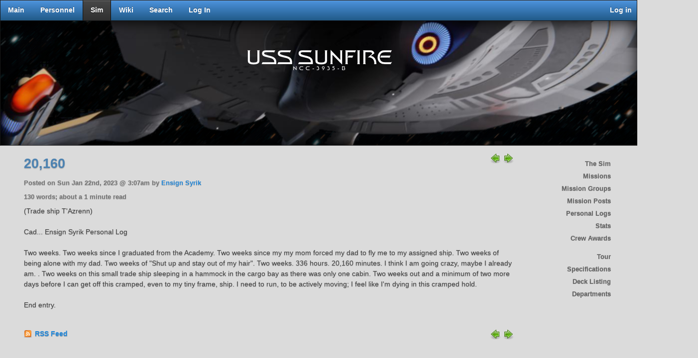

--- FILE ---
content_type: text/html; charset=UTF-8
request_url: https://sunfire.idfleet.com/index.php/sim/viewlog/45
body_size: 3050
content:
<!DOCTYPE html>
<html lang="en" xmlns="http://www.w3.org/1999/xhtml"
      xmlns:fb="http://ogp.me/ns/fb#">
	<head>
		<meta charset="utf-8">
		<title>USS Sunfire :: 20,160</title>
		
		<meta name="description" content="The USS Sunfire is a proud member of Independence Fleet (idfleet.com)">
		<meta name="keywords" content="nova, rpg management, anodyne, rpg, sms">
		<meta name="author" content="Independence Fleet">
        <meta property="og:image" content="https://sunfire.idfleet.com/application/views/yorktown/_global/sunfire_preview.png" />
        <meta property="og:url" content="https://sunfire.idfleet.com" />
        <meta property="og:title" content="USS Sunfire - An Independence Fleet Simulation" />
        <meta property="og:description" content="The USS Sunfire is a proud member of Independence Fleet (idfleet.com)" />
        <meta property="og:type" content="image/png" />
		
				
		<!-- STYLESHEETS -->
		<link href="https://sunfire.idfleet.com/application/views/yorktown/main/css/main.css" rel="stylesheet" type="text/css" media="screen" charset="utf-8" />
		
		<!--[if lt IE 9]>
		<script src="//html5shim.googlecode.com/svn/trunk/html5.js"></script>
		<![endif]-->
		
		<!-- JAVASCRIPT FILES -->
		<style type="text/css">
			@import url("https://sunfire.idfleet.com/nova/modules/assets/js/css/jquery.ui.core.css");
			@import url('https://sunfire.idfleet.com/nova/modules/assets/js/css/jquery.facebox.css');
			@import url('https://sunfire.idfleet.com/application/views/yorktown/main/css/jquery.ui.theme.css');
		</style>

		<script type="text/javascript" src="//code.jquery.com/jquery-1.8.2.min.js"></script>
		<script type="text/javascript" src="https://sunfire.idfleet.com/nova/modules/assets/js/jquery.lazy.js"></script>
		<script type="text/javascript" src="https://sunfire.idfleet.com/nova/modules/assets/js/jquery.ui.core.min.js"></script>
		<script type="text/javascript" src="https://sunfire.idfleet.com/nova/modules/assets/js/jquery.ui.widget.min.js"></script>
		<script type="text/javascript" src="https://sunfire.idfleet.com/nova/modules/assets/js/reflection.js"></script>
		<script type="text/javascript" src="https://sunfire.idfleet.com/nova/modules/assets/js/jquery.facebox.js"></script>
		<script type="text/javascript">
			$(document).ready(function() {
				$.lazy({
					src: 'https://sunfire.idfleet.com/nova/modules/assets/js/jquery.ui.tabs.min.js',
					name: 'tabs',
					cache: true
				});

				$.lazy({
					src: 'https://sunfire.idfleet.com/nova/modules/assets/js/jquery.prettyPhoto.js',
					name: 'prettyPhoto',
					dependencies: {
						css: ['https://sunfire.idfleet.com/nova/modules/assets/js/css/jquery.prettyPhoto.css']
					},
					cache: true
				});

				$.lazy({
					src: 'https://sunfire.idfleet.com/nova/modules/assets/js/bootstrap-twipsy.js',
					name: 'twipsy',
					dependencies: {
						css: ['https://sunfire.idfleet.com/nova/modules/assets/js/css/bootstrap.css']
					},
					cache: true
				});

				$('a#userpanel').toggle(function() {
					$('div.panel-body').slideDown('normal', function() {
						$('.panel-trigger div.ui-icon').removeClass('ui-icon-triangle-1-s');
						$('.panel-trigger div.ui-icon').addClass('ui-icon-triangle-1-n');
					});
					return false;
				}, function() {
					$('div.panel-body').slideUp('normal', function() {
						$('.panel-trigger div.ui-icon').removeClass('ui-icon-triangle-1-n');
						$('.panel-trigger div.ui-icon').addClass('ui-icon-triangle-1-s');
					});
					return false;
				});

				$.facebox.settings.loadingImage = 'https://sunfire.idfleet.com/nova/modules/assets/js/images/facebox-loading.gif';

				$('.reflect').reflect({ opacity: '0.3' });
			});
		</script>
		
		<script type="text/javascript">
			$(document).ready(function(){
				$('#userpanel').click(function(){
					$('#panel').slideToggle();
					return false;
				});
			});
		</script>
		
		

<script type="text/javascript">
	$(document).ready(function(){
		$("a[rel*=facebox]").click(function() {
			var num = $(this).attr('myID');
			
			$.facebox(function() {
				$.get('https://sunfire.idfleet.com/index.php/ajax/add_comment_log/'+ num + '/f0TyNZM7', function(data) {
					$.facebox(data);
				});
			});
			return false;
		});
	});
</script>	</head>
	<body>
		<noscript>
			<span class="UITheme">
				<div class="system_warning ui-state-error">You must turn Javascript ON to use all of Nova's features!</div>
			</span>
		</noscript>
		<div id="container-top">
			<div id="menu">
				<div class="nav-main"><ul><li><a href="https://sunfire.idfleet.com/index.php/main/index" class=""><span>Main</span></a></li><li><a href="https://sunfire.idfleet.com/index.php/personnel/index" class=""><span>Personnel</span></a></li><li><a href="https://sunfire.idfleet.com/index.php/sim/index" class="active"><span>Sim</span></a></li><li><a href="https://sunfire.idfleet.com/index.php/wiki/index" class=""><span>Wiki</span></a></li><li><a href="https://sunfire.idfleet.com/index.php/search/index" class=""><span>Search</span></a></li><li><a href="https://sunfire.idfleet.com/index.php/login/index" class=""><span>Log In</span></a></li></ul></div>
				
				<div class="panel-controls">
											<strong><a href="https://sunfire.idfleet.com/index.php/login/index" class="login-text">Log in</a></strong>
									</div>
			</div>
			
			<header>
            <div id="headerimages"><div class="headername"></div></div>
				
			</header>
		</div>
		
		<div id="container-bottom">
			<div id="body">
				<!-- SUB NAVIGATION -->
				<div class="nav-sub">
					<ul><li><a href="https://sunfire.idfleet.com/index.php/sim/index" ><span>The Sim</span></a></li><li><a href="https://sunfire.idfleet.com/index.php/sim/missions" ><span>Missions</span></a></li><li><a href="https://sunfire.idfleet.com/index.php/sim/missions/group" ><span>Mission Groups</span></a></li><li><a href="https://sunfire.idfleet.com/index.php/sim/listposts" ><span>Mission Posts</span></a></li><li><a href="https://sunfire.idfleet.com/index.php/sim/listlogs" ><span>Personal Logs</span></a></li><li><a href="https://sunfire.idfleet.com/index.php/sim/stats" ><span>Stats</span></a></li><li><a href="https://sunfire.idfleet.com/index.php/sim/awards" ><span>Crew Awards</span></a></li><li class="spacer"></li><li><a href="https://sunfire.idfleet.com/index.php/sim/tour" ><span>Tour</span></a></li><li><a href="https://sunfire.idfleet.com/index.php/sim/specs" ><span>Specifications</span></a></li><li><a href="https://sunfire.idfleet.com/index.php/sim/decks" ><span>Deck Listing</span></a></li><li><a href="https://sunfire.idfleet.com/index.php/sim/departments" ><span>Departments</span></a></li></ul>                </br></br></br></br>
                    <div id="discord-widget">
                        <iframe src="https://discordapp.com/widget?id=673979921697210388&theme=dark" width="350" height="500" allowtransparency="true" frameborder="0" sandbox="allow-popups allow-popups-to-escape-sandbox allow-same-origin allow-scripts"></iframe>
                    </div>
				</div>
				
				<!-- PAGE CONTENT -->
				<div class="content">
										
	<div class="float_right">
					<a href="https://sunfire.idfleet.com/index.php/sim/viewlog/44" class="image"><img src="https://sunfire.idfleet.com/nova/modules/core/views/_base/main/images/previous.png" alt="Previous" class="image" /></a>		
					<a href="https://sunfire.idfleet.com/index.php/sim/viewlog/46" class="image"><img src="https://sunfire.idfleet.com/nova/modules/core/views/_base/main/images/next.png" alt="Next" class="image" /></a>			</div>

<h1 class="page-head">20,160</h1>

<p></p>

<p class="fontSmall bold gray">
	Posted on Sun Jan 22nd, 2023 @ 3:07am	by <a href="https://sunfire.idfleet.com/index.php/personnel/character/86">Ensign Syrik</a>
	</p>

<p class="fontSmall bold gray">
	130 words; about a 1 minute read</p>

<p class="">(Trade ship T'Azrenn)<br>
<br>
Cad... Ensign Syrik Personal Log<br>
<br>
Two weeks.  Two weeks since I graduated from the Academy.  Two weeks since my my mom forced my dad to fly me to my assigned ship.  Two weeks of being alone with my dad.  Two weeks of "Shut up and stay out of my hair".  Two weeks.  336 hours.  20,160 minutes.  I think I am going crazy, maybe I already am. . Two weeks on this small trade ship sleeping in a hammock in the cargo bay as there was only one cabin.  Two weeks out and a minimum of two more days before I can get off this cramped, even to my tiny frame, ship.  I need to run, to be actively moving; I feel like I'm dying in this cramped hold.<br>
<br>
End entry.</p>
<p>&nbsp;</p>

	<div class="float_right">
					<a href="https://sunfire.idfleet.com/index.php/sim/viewlog/44" class="image"><img src="https://sunfire.idfleet.com/nova/modules/core/views/_base/main/images/previous.png" alt="Previous" class="image" /></a>		
					<a href="https://sunfire.idfleet.com/index.php/sim/viewlog/46" class="image"><img src="https://sunfire.idfleet.com/nova/modules/core/views/_base/main/images/next.png" alt="Next" class="image" /></a>			</div>

<p class="fontSmall gray">
	</p>

<p class="bold">
	<a href="https://sunfire.idfleet.com/index.php/feed/logs" class="image"><img src="https://sunfire.idfleet.com/nova/modules/core/views/_base/main/images/feed.png" alt="labels_subscribe" class="inline_img_left image" /> RSS Feed</a></p>


										
					<div style="clear:both;">&nbsp;</div>
				</div>
			</div>
		</div>
		
		<!-- FOOTER -->
		<div class="wrapper">
			<footer>
				Powered by <strong>Nova</strong> from <a href="http://www.anodyne-productions.com" target="_blank">Anodyne Productions</a> | 
				<a href="https://sunfire.idfleet.com/index.php/main/credits">Site Credits</a> | Skin by <a href="http://xtras.anodyne-productions.com/profile/krace" target="_blank">Matt Williams</a>
			</footer>
		</div>
	</body>
</html>

--- FILE ---
content_type: text/css
request_url: https://sunfire.idfleet.com/application/views/yorktown/main/css/jquery.ui.theme.css
body_size: 4029
content:
/*
 * jQuery UI CSS Framework 1.8.16
 *
 * Copyright 2011, AUTHORS.txt (http://jqueryui.com/about)
 * Dual licensed under the MIT or GPL Version 2 licenses.
 * http://jquery.org/license
 *
 * http://docs.jquery.com/UI/Theming/API
 *
 * To view and modify this theme, visit http://jqueryui.com/themeroller/?ffDefault=Verdana,%20Arial,%20sans-serif&fwDefault=normal&fsDefault=1.1em&cornerRadius=3px&bgColorHeader=303030&bgTextureHeader=03_highlight_soft.png&bgImgOpacityHeader=44&borderColorHeader=181818&fcHeader=ffffff&iconColorHeader=ffffff&bgColorContent=404248&bgTextureContent=01_flat.png&bgImgOpacityContent=25&borderColorContent=404248&fcContent=eeeeee&iconColorContent=eeeeee&bgColorDefault=393e41&bgTextureDefault=03_highlight_soft.png&bgImgOpacityDefault=35&borderColorDefault=212325&fcDefault=bbbbbb&iconColorDefault=bbbbbb&bgColorHover=585e62&bgTextureHover=03_highlight_soft.png&bgImgOpacityHover=33&borderColorHover=212325&fcHover=cccccc&iconColorHover=cccccc&bgColorActive=4d93dd&bgTextureActive=04_highlight_hard.png&bgImgOpacityActive=20&borderColorActive=215a88&fcActive=ffffff&iconColorActive=ffffff&bgColorHighlight=404248&bgTextureHighlight=01_flat.png&bgImgOpacityHighlight=80&borderColorHighlight=404248&fcHighlight=4d93dd&iconColorHighlight=4d93dd&bgColorError=404248&bgTextureError=01_flat.png&bgImgOpacityError=40&borderColorError=404248&fcError=fc7575&iconColorError=fc7575&bgColorOverlay=5c5c5c&bgTextureOverlay=01_flat.png&bgImgOpacityOverlay=50&opacityOverlay=80&bgColorShadow=cccccc&bgTextureShadow=01_flat.png&bgImgOpacityShadow=30&opacityShadow=60&thicknessShadow=7px&offsetTopShadow=-7px&offsetLeftShadow=-7px&cornerRadiusShadow=8px
 */


/* Component containers
----------------------------------*/
.UITheme .ui-widget { font-family: Verdana, Arial, sans-serif; font-size: 1.1em; }
.UITheme .ui-widget .ui-widget { font-size: 1em; }
.UITheme .ui-widget input, .UITheme .ui-widget select, .UITheme .ui-widget textarea, .UITheme .ui-widget button { font-family: Verdana, Arial, sans-serif; font-size: 1em; }
.UITheme .ui-widget-content { border: 1px solid #404248; background: #404248 url(../../_global/ui-bg_flat_25_404248_40x100.png) 50% 50% repeat-x; color: #eeeeee; }
.UITheme .ui-widget-content a { color: #eeeeee; }
.UITheme .ui-widget-header { border: 1px solid #181818; background: #303030 url(../../_global/ui-bg_highlight-soft_44_303030_1x100.png) 50% 50% repeat-x; color: #ffffff; font-weight: bold; }
.UITheme .ui-widget-header a { color: #ffffff; }

/* Interaction states
----------------------------------*/
.UITheme .ui-state-default, .UITheme .ui-widget-content .ui-state-default, .UITheme .ui-widget-header .ui-state-default { border: 1px solid #212325; background: #393e41 url(../../_global/ui-bg_highlight-soft_35_393e41_1x100.png) 50% 50% repeat-x; font-weight: normal; color: #bbbbbb; }
.UITheme .ui-state-default a, .UITheme .ui-state-default a:link, .UITheme .ui-state-default a:visited { color: #bbbbbb; text-decoration: none; }
.UITheme .ui-state-hover, .UITheme .ui-widget-content .ui-state-hover, .UITheme .ui-widget-header .ui-state-hover, .UITheme .ui-state-focus, .UITheme .ui-widget-content .ui-state-focus, .UITheme .ui-widget-header .ui-state-focus { border: 1px solid #212325; background: #585e62 url(../../_global/ui-bg_highlight-soft_33_585e62_1x100.png) 50% 50% repeat-x; font-weight: normal; color: #cccccc; }
.UITheme .ui-state-hover a, .UITheme .ui-state-hover a:hover { color: #cccccc; text-decoration: none; }
.UITheme .ui-state-active, .UITheme .ui-widget-content .ui-state-active, .UITheme .ui-widget-header .ui-state-active { border: 1px solid #215a88; background: #4d93dd url(../../_global/ui-bg_highlight-hard_20_4d93dd_1x100.png) 50% 50% repeat-x; font-weight: normal; color: #ffffff; }
.UITheme .ui-state-active a, .UITheme .ui-state-active a:link, .UITheme .ui-state-active a:visited { color: #ffffff; text-decoration: none; }
.UITheme .ui-widget :active { outline: none; }

/* Interaction Cues
----------------------------------*/
.UITheme .ui-state-highlight, .UITheme .ui-widget-content .ui-state-highlight, .UITheme .ui-widget-header .ui-state-highlight  {border: 1px solid #404248; background: #404248 url(../../_global/ui-bg_flat_80_404248_40x100.png) 50% 50% repeat-x; color: #4d93dd; }
.UITheme .ui-state-highlight a, .UITheme .ui-widget-content .ui-state-highlight a,.ui-widget-header .ui-state-highlight a { color: #4d93dd; }
.UITheme .ui-state-error, .UITheme .ui-widget-content .ui-state-error, .UITheme .ui-widget-header .ui-state-error {border: 1px solid #404248; background: #404248 url(../../_global/ui-bg_flat_40_404248_40x100.png) 50% 50% repeat-x; color: #fc7575; }
.UITheme .ui-state-error a, .UITheme .ui-widget-content .ui-state-error a, .UITheme .ui-widget-header .ui-state-error a { color: #fc7575; }
.UITheme .ui-state-error-text, .UITheme .ui-widget-content .ui-state-error-text, .UITheme .ui-widget-header .ui-state-error-text { color: #fc7575; }
.UITheme .ui-priority-primary, .UITheme .ui-widget-content .ui-priority-primary, .UITheme .ui-widget-header .ui-priority-primary { font-weight: bold; }
.UITheme .ui-priority-secondary, .UITheme .ui-widget-content .ui-priority-secondary,  .ui-widget-header .ui-priority-secondary { opacity: .7; filter:Alpha(Opacity=70); font-weight: normal; }
.UITheme .ui-state-disabled, .UITheme .ui-widget-content .ui-state-disabled, .UITheme .ui-widget-header .ui-state-disabled { opacity: .35; filter:Alpha(Opacity=35); background-image: none; }

/* Icons
----------------------------------*/

/* states and images */
.UITheme .ui-icon { width: 16px; height: 16px; background-image: url(../../_global/ui-icons_eeeeee_256x240.png); }
.UITheme .ui-widget-content .ui-icon {background-image: url(../../_global/ui-icons_eeeeee_256x240.png); }
.UITheme .ui-widget-header .ui-icon {background-image: url(../../_global/ui-icons_ffffff_256x240.png); }
.UITheme .ui-state-default .ui-icon { background-image: url(../../_global/ui-icons_bbbbbb_256x240.png); }
.UITheme .ui-state-hover .ui-icon, .UITheme .ui-state-focus .ui-icon {background-image: url(../../_global/ui-icons_cccccc_256x240.png); }
.UITheme .ui-state-active .ui-icon {background-image: url(../../_global/ui-icons_ffffff_256x240.png); }
.UITheme .ui-state-highlight .ui-icon {background-image: url(../../_global/ui-icons_4d93dd_256x240.png); }
.UITheme .ui-state-error .ui-icon, .UITheme .ui-state-error-text .ui-icon {background-image: url(../../_global/ui-icons_fc7575_256x240.png); }

/* positioning */
.UITheme .ui-icon-carat-1-n { background-position: 0 0; }
.UITheme .ui-icon-carat-1-ne { background-position: -16px 0; }
.UITheme .ui-icon-carat-1-e { background-position: -32px 0; }
.UITheme .ui-icon-carat-1-se { background-position: -48px 0; }
.UITheme .ui-icon-carat-1-s { background-position: -64px 0; }
.UITheme .ui-icon-carat-1-sw { background-position: -80px 0; }
.UITheme .ui-icon-carat-1-w { background-position: -96px 0; }
.UITheme .ui-icon-carat-1-nw { background-position: -112px 0; }
.UITheme .ui-icon-carat-2-n-s { background-position: -128px 0; }
.UITheme .ui-icon-carat-2-e-w { background-position: -144px 0; }
.UITheme .ui-icon-triangle-1-n { background-position: 0 -16px; }
.UITheme .ui-icon-triangle-1-ne { background-position: -16px -16px; }
.UITheme .ui-icon-triangle-1-e { background-position: -32px -16px; }
.UITheme .ui-icon-triangle-1-se { background-position: -48px -16px; }
.UITheme .ui-icon-triangle-1-s { background-position: -64px -16px; }
.UITheme .ui-icon-triangle-1-sw { background-position: -80px -16px; }
.UITheme .ui-icon-triangle-1-w { background-position: -96px -16px; }
.UITheme .ui-icon-triangle-1-nw { background-position: -112px -16px; }
.UITheme .ui-icon-triangle-2-n-s { background-position: -128px -16px; }
.UITheme .ui-icon-triangle-2-e-w { background-position: -144px -16px; }
.UITheme .ui-icon-arrow-1-n { background-position: 0 -32px; }
.UITheme .ui-icon-arrow-1-ne { background-position: -16px -32px; }
.UITheme .ui-icon-arrow-1-e { background-position: -32px -32px; }
.UITheme .ui-icon-arrow-1-se { background-position: -48px -32px; }
.UITheme .ui-icon-arrow-1-s { background-position: -64px -32px; }
.UITheme .ui-icon-arrow-1-sw { background-position: -80px -32px; }
.UITheme .ui-icon-arrow-1-w { background-position: -96px -32px; }
.UITheme .ui-icon-arrow-1-nw { background-position: -112px -32px; }
.UITheme .ui-icon-arrow-2-n-s { background-position: -128px -32px; }
.UITheme .ui-icon-arrow-2-ne-sw { background-position: -144px -32px; }
.UITheme .ui-icon-arrow-2-e-w { background-position: -160px -32px; }
.UITheme .ui-icon-arrow-2-se-nw { background-position: -176px -32px; }
.UITheme .ui-icon-arrowstop-1-n { background-position: -192px -32px; }
.UITheme .ui-icon-arrowstop-1-e { background-position: -208px -32px; }
.UITheme .ui-icon-arrowstop-1-s { background-position: -224px -32px; }
.UITheme .ui-icon-arrowstop-1-w { background-position: -240px -32px; }
.UITheme .ui-icon-arrowthick-1-n { background-position: 0 -48px; }
.UITheme .ui-icon-arrowthick-1-ne { background-position: -16px -48px; }
.UITheme .ui-icon-arrowthick-1-e { background-position: -32px -48px; }
.UITheme .ui-icon-arrowthick-1-se { background-position: -48px -48px; }
.UITheme .ui-icon-arrowthick-1-s { background-position: -64px -48px; }
.UITheme .ui-icon-arrowthick-1-sw { background-position: -80px -48px; }
.UITheme .ui-icon-arrowthick-1-w { background-position: -96px -48px; }
.UITheme .ui-icon-arrowthick-1-nw { background-position: -112px -48px; }
.UITheme .ui-icon-arrowthick-2-n-s { background-position: -128px -48px; }
.UITheme .ui-icon-arrowthick-2-ne-sw { background-position: -144px -48px; }
.UITheme .ui-icon-arrowthick-2-e-w { background-position: -160px -48px; }
.UITheme .ui-icon-arrowthick-2-se-nw { background-position: -176px -48px; }
.UITheme .ui-icon-arrowthickstop-1-n { background-position: -192px -48px; }
.UITheme .ui-icon-arrowthickstop-1-e { background-position: -208px -48px; }
.UITheme .ui-icon-arrowthickstop-1-s { background-position: -224px -48px; }
.UITheme .ui-icon-arrowthickstop-1-w { background-position: -240px -48px; }
.UITheme .ui-icon-arrowreturnthick-1-w { background-position: 0 -64px; }
.UITheme .ui-icon-arrowreturnthick-1-n { background-position: -16px -64px; }
.UITheme .ui-icon-arrowreturnthick-1-e { background-position: -32px -64px; }
.UITheme .ui-icon-arrowreturnthick-1-s { background-position: -48px -64px; }
.UITheme .ui-icon-arrowreturn-1-w { background-position: -64px -64px; }
.UITheme .ui-icon-arrowreturn-1-n { background-position: -80px -64px; }
.UITheme .ui-icon-arrowreturn-1-e { background-position: -96px -64px; }
.UITheme .ui-icon-arrowreturn-1-s { background-position: -112px -64px; }
.UITheme .ui-icon-arrowrefresh-1-w { background-position: -128px -64px; }
.UITheme .ui-icon-arrowrefresh-1-n { background-position: -144px -64px; }
.UITheme .ui-icon-arrowrefresh-1-e { background-position: -160px -64px; }
.UITheme .ui-icon-arrowrefresh-1-s { background-position: -176px -64px; }
.UITheme .ui-icon-arrow-4 { background-position: 0 -80px; }
.UITheme .ui-icon-arrow-4-diag { background-position: -16px -80px; }
.UITheme .ui-icon-extlink { background-position: -32px -80px; }
.UITheme .ui-icon-newwin { background-position: -48px -80px; }
.UITheme .ui-icon-refresh { background-position: -64px -80px; }
.UITheme .ui-icon-shuffle { background-position: -80px -80px; }
.UITheme .ui-icon-transfer-e-w { background-position: -96px -80px; }
.UITheme .ui-icon-transferthick-e-w { background-position: -112px -80px; }
.UITheme .ui-icon-folder-collapsed { background-position: 0 -96px; }
.UITheme .ui-icon-folder-open { background-position: -16px -96px; }
.UITheme .ui-icon-document { background-position: -32px -96px; }
.UITheme .ui-icon-document-b { background-position: -48px -96px; }
.UITheme .ui-icon-note { background-position: -64px -96px; }
.UITheme .ui-icon-mail-closed { background-position: -80px -96px; }
.UITheme .ui-icon-mail-open { background-position: -96px -96px; }
.UITheme .ui-icon-suitcase { background-position: -112px -96px; }
.UITheme .ui-icon-comment { background-position: -128px -96px; }
.UITheme .ui-icon-person { background-position: -144px -96px; }
.UITheme .ui-icon-print { background-position: -160px -96px; }
.UITheme .ui-icon-trash { background-position: -176px -96px; }
.UITheme .ui-icon-locked { background-position: -192px -96px; }
.UITheme .ui-icon-unlocked { background-position: -208px -96px; }
.UITheme .ui-icon-bookmark { background-position: -224px -96px; }
.UITheme .ui-icon-tag { background-position: -240px -96px; }
.UITheme .ui-icon-home { background-position: 0 -112px; }
.UITheme .ui-icon-flag { background-position: -16px -112px; }
.UITheme .ui-icon-calendar { background-position: -32px -112px; }
.UITheme .ui-icon-cart { background-position: -48px -112px; }
.UITheme .ui-icon-pencil { background-position: -64px -112px; }
.UITheme .ui-icon-clock { background-position: -80px -112px; }
.UITheme .ui-icon-disk { background-position: -96px -112px; }
.UITheme .ui-icon-calculator { background-position: -112px -112px; }
.UITheme .ui-icon-zoomin { background-position: -128px -112px; }
.UITheme .ui-icon-zoomout { background-position: -144px -112px; }
.UITheme .ui-icon-search { background-position: -160px -112px; }
.UITheme .ui-icon-wrench { background-position: -176px -112px; }
.UITheme .ui-icon-gear { background-position: -192px -112px; }
.UITheme .ui-icon-heart { background-position: -208px -112px; }
.UITheme .ui-icon-star { background-position: -224px -112px; }
.UITheme .ui-icon-link { background-position: -240px -112px; }
.UITheme .ui-icon-cancel { background-position: 0 -128px; }
.UITheme .ui-icon-plus { background-position: -16px -128px; }
.UITheme .ui-icon-plusthick { background-position: -32px -128px; }
.UITheme .ui-icon-minus { background-position: -48px -128px; }
.UITheme .ui-icon-minusthick { background-position: -64px -128px; }
.UITheme .ui-icon-close { background-position: -80px -128px; }
.UITheme .ui-icon-closethick { background-position: -96px -128px; }
.UITheme .ui-icon-key { background-position: -112px -128px; }
.UITheme .ui-icon-lightbulb { background-position: -128px -128px; }
.UITheme .ui-icon-scissors { background-position: -144px -128px; }
.UITheme .ui-icon-clipboard { background-position: -160px -128px; }
.UITheme .ui-icon-copy { background-position: -176px -128px; }
.UITheme .ui-icon-contact { background-position: -192px -128px; }
.UITheme .ui-icon-image { background-position: -208px -128px; }
.UITheme .ui-icon-video { background-position: -224px -128px; }
.UITheme .ui-icon-script { background-position: -240px -128px; }
.UITheme .ui-icon-alert { background-position: 0 -144px; }
.UITheme .ui-icon-info { background-position: -16px -144px; }
.UITheme .ui-icon-notice { background-position: -32px -144px; }
.UITheme .ui-icon-help { background-position: -48px -144px; }
.UITheme .ui-icon-check { background-position: -64px -144px; }
.UITheme .ui-icon-bullet { background-position: -80px -144px; }
.UITheme .ui-icon-radio-off { background-position: -96px -144px; }
.UITheme .ui-icon-radio-on { background-position: -112px -144px; }
.UITheme .ui-icon-pin-w { background-position: -128px -144px; }
.UITheme .ui-icon-pin-s { background-position: -144px -144px; }
.UITheme .ui-icon-play { background-position: 0 -160px; }
.UITheme .ui-icon-pause { background-position: -16px -160px; }
.UITheme .ui-icon-seek-next { background-position: -32px -160px; }
.UITheme .ui-icon-seek-prev { background-position: -48px -160px; }
.UITheme .ui-icon-seek-end { background-position: -64px -160px; }
.UITheme .ui-icon-seek-start { background-position: -80px -160px; }
/* ui-icon-seek-first is deprecated, use ui-icon-seek-start instead */
.UITheme .ui-icon-seek-first { background-position: -80px -160px; }
.UITheme .ui-icon-stop { background-position: -96px -160px; }
.UITheme .ui-icon-eject { background-position: -112px -160px; }
.UITheme .ui-icon-volume-off { background-position: -128px -160px; }
.UITheme .ui-icon-volume-on { background-position: -144px -160px; }
.UITheme .ui-icon-power { background-position: 0 -176px; }
.UITheme .ui-icon-signal-diag { background-position: -16px -176px; }
.UITheme .ui-icon-signal { background-position: -32px -176px; }
.UITheme .ui-icon-battery-0 { background-position: -48px -176px; }
.UITheme .ui-icon-battery-1 { background-position: -64px -176px; }
.UITheme .ui-icon-battery-2 { background-position: -80px -176px; }
.UITheme .ui-icon-battery-3 { background-position: -96px -176px; }
.UITheme .ui-icon-circle-plus { background-position: 0 -192px; }
.UITheme .ui-icon-circle-minus { background-position: -16px -192px; }
.UITheme .ui-icon-circle-close { background-position: -32px -192px; }
.UITheme .ui-icon-circle-triangle-e { background-position: -48px -192px; }
.UITheme .ui-icon-circle-triangle-s { background-position: -64px -192px; }
.UITheme .ui-icon-circle-triangle-w { background-position: -80px -192px; }
.UITheme .ui-icon-circle-triangle-n { background-position: -96px -192px; }
.UITheme .ui-icon-circle-arrow-e { background-position: -112px -192px; }
.UITheme .ui-icon-circle-arrow-s { background-position: -128px -192px; }
.UITheme .ui-icon-circle-arrow-w { background-position: -144px -192px; }
.UITheme .ui-icon-circle-arrow-n { background-position: -160px -192px; }
.UITheme .ui-icon-circle-zoomin { background-position: -176px -192px; }
.UITheme .ui-icon-circle-zoomout { background-position: -192px -192px; }
.UITheme .ui-icon-circle-check { background-position: -208px -192px; }
.UITheme .ui-icon-circlesmall-plus { background-position: 0 -208px; }
.UITheme .ui-icon-circlesmall-minus { background-position: -16px -208px; }
.UITheme .ui-icon-circlesmall-close { background-position: -32px -208px; }
.UITheme .ui-icon-squaresmall-plus { background-position: -48px -208px; }
.UITheme .ui-icon-squaresmall-minus { background-position: -64px -208px; }
.UITheme .ui-icon-squaresmall-close { background-position: -80px -208px; }
.UITheme .ui-icon-grip-dotted-vertical { background-position: 0 -224px; }
.UITheme .ui-icon-grip-dotted-horizontal { background-position: -16px -224px; }
.UITheme .ui-icon-grip-solid-vertical { background-position: -32px -224px; }
.UITheme .ui-icon-grip-solid-horizontal { background-position: -48px -224px; }
.UITheme .ui-icon-gripsmall-diagonal-se { background-position: -64px -224px; }
.UITheme .ui-icon-grip-diagonal-se { background-position: -80px -224px; }


/* Misc visuals
----------------------------------*/

/* Corner radius */
.UITheme .ui-corner-all, .UITheme .ui-corner-top, .UITheme .ui-corner-left, .UITheme .ui-corner-tl { -moz-border-radius-topleft: 3px; -webkit-border-top-left-radius: 3px; -khtml-border-top-left-radius: 3px; border-top-left-radius: 3px; }
.UITheme .ui-corner-all, .UITheme .ui-corner-top, .UITheme .ui-corner-right, .UITheme .ui-corner-tr { -moz-border-radius-topright: 3px; -webkit-border-top-right-radius: 3px; -khtml-border-top-right-radius: 3px; border-top-right-radius: 3px; }
.UITheme .ui-corner-all, .UITheme .ui-corner-bottom, .UITheme .ui-corner-left, .UITheme .ui-corner-bl { -moz-border-radius-bottomleft: 3px; -webkit-border-bottom-left-radius: 3px; -khtml-border-bottom-left-radius: 3px; border-bottom-left-radius: 3px; }
.UITheme .ui-corner-all, .UITheme .ui-corner-bottom, .UITheme .ui-corner-right, .UITheme .ui-corner-br { -moz-border-radius-bottomright: 3px; -webkit-border-bottom-right-radius: 3px; -khtml-border-bottom-right-radius: 3px; border-bottom-right-radius: 3px; }

/* Overlays */
.UITheme .ui-widget-overlay { background: #5c5c5c url(../../_global/ui-bg_flat_50_5c5c5c_40x100.png) 50% 50% repeat-x; opacity: .80;filter:Alpha(Opacity=80); }
.UITheme .ui-widget-shadow { margin: -7px 0 0 -7px; padding: 7px; background: #cccccc url(../../_global/ui-bg_flat_30_cccccc_40x100.png) 50% 50% repeat-x; opacity: .60;filter:Alpha(Opacity=60); -moz-border-radius: 8px; -khtml-border-radius: 8px; -webkit-border-radius: 8px; border-radius: 8px; }

/* Overrides
----------------------------------*/

.UITheme .ui-slider .ui-widget-header,
.UITheme .ui-accordion .ui-accordion-header,
.UITheme .ui-sortable li {
	-moz-border-radius: 3px;
	border-radius: 3px 3px 3px 3px;
}
.UITheme .ui-accordion .ui-accordion-header {
	margin-bottom: 6px;
}
.UITheme .ui-accordion .ui-accordion-header.ui-state-active {
	border: 1px solid #25282a;
	background: #4d93dd;
	background: -moz-linear-gradient(top, #4d93dd 0%, #215a88 100%);
	background: -webkit-gradient(linear, left top, left bottom, color-stop(0%,#4d93dd), color-stop(100%,#215a88));
	background: -webkit-linear-gradient(top, #4d93dd 0%,#215a88 100%);
	background: -o-linear-gradient(top, #4d93dd 0%,#215a88 100%);
	background: -ms-linear-gradient(top, #4d93dd 0%,#215a88 100%);
	background: linear-gradient(top, #4d93dd 0%,#215a88 100%);
	filter: progid:DXImageTransform.Microsoft.gradient( startColorstr='#4d93dd', endColorstr='#215a88',GradientType=0 );
}
.UITheme .ui-slider.ui-widget-content,
.UITheme .ui-accordion .ui-widget-content,
.UITheme .ui-state-highlight,
.UITheme .ui-state-error {
	background: #2b2e31;
	border: 1px solid #222;
	text-shadow: 0 1px 1px rgba(0, 0, 0, .3);
	-moz-border-radius: 3px;
	border-radius: 3px 3px 3px 3px;
	-moz-box-shadow: inset 0 1px 2px rgba(0, 0, 0, .3), 0 1px 0 rgba(255, 255, 255, .1);
	-webkit-box-shadow: inset 0 1px 2px rgba(0, 0, 0, .3), 0 1px 0 rgba(255, 255, 255, .1);
	box-shadow: inset 0 1px 2px rgba(0, 0, 0, .3), 0 1px 0 rgba(255, 255, 255, .1);
}

.UITheme .ui-sortable li {
	padding-top: 3px !important;
	padding-bottom: 3px !important;
}

--- FILE ---
content_type: text/css
request_url: https://sunfire.idfleet.com/application/views/yorktown/main/css/structure.css
body_size: 2099
content:
/*
|---------------------------------------------------------------
| RESET
|---------------------------------------------------------------
*/
html,body,div,span,applet,object,iframe,h1,h2,h3,h4,h5,h6,p,blockquote,pre,a,abbr,acronym,address,big,cite,code,del,dfn,em,font,img,ins,kbd,q,s,samp,small,strike,strong,sub,sup,tt,var,b,u,i,center,dl,dt,dd,ol,ul,li,fieldset,form,label,legend,table,caption,tbody,tfoot,thead,tr,th,td{margin:0;padding:0;border:0;outline:0;font-size:100%;vertical-align:baseline;background:transparent}body{line-height:1}ol,ul{list-style:none}blockquote,q{quotes:none}blockquote:before,blockquote:after,q:before,q:after{content:'';content:none}:focus{outline:0}ins{text-decoration:none}del{text-decoration:line-through}table{border-collapse:collapse;border-spacing:0}

/*
|---------------------------------------------------------------
| HEADING STYLES
|---------------------------------------------------------------
*/
h1, h2, h3, h4, p { margin: 8px 0; }

h1 { font-size: 200%; }
h2 { font-size: 150%; }
h3 { font-size: 133%; }
h4 { font-size: 117%; }

p {
	font-size: 100%;
	line-height: 1.6;
}

/*
|---------------------------------------------------------------
| SPECIAL FONT SIZE CLASSES
|---------------------------------------------------------------
*/
.fontLarge	{ font-size: 133%; }
.fontMedium	{ font-size: 117%; }
.fontNormal { font-size: 100%; }
.fontSmall	{ font-size: 92%; }
.fontTiny	{ font-size: 80%; }

/*
|---------------------------------------------------------------
| SPECIAL FONT PRESENTATION CLASSES
|---------------------------------------------------------------
*/
.nobold	{ font-weight: normal; }
.bold	{ font-weight: bold; }
.italic	{ font-style: italic; }

.align_right { text-align: right; }

.uppercase { text-transform: uppercase; }
.lowercase { text-transform: lowercase; }

/*
|---------------------------------------------------------------
| LINKS
|---------------------------------------------------------------
*/
a { outline: 0; }

a.image, a.image:hover {
	border: none;
	text-decoration: none;
}

/*
|---------------------------------------------------------------
| INPUT STYLES
|---------------------------------------------------------------
*/
input[type=text],
input[type=password],
input[type=email] {
	margin: 0;
	padding: 5px;
	width: 275px;
}
input.small		{ width: 50px; }
input.medium	{ width: 100px; }

textarea {
	margin: 0;
	padding: 4px;
	width: 500px;
}

select {
	margin: 0;
	padding: 2px;
}
select:focus, select:hover { outline: 0; }

kbd {
	display: block;
	margin: 0 0 5px 0;
}

.cell-label { width: 130px; }
.cell-spacer { width: 20px; }

/*
|---------------------------------------------------------------
| TABLE STYLES
|---------------------------------------------------------------
*/
table { font-size: 100%; }

.table100	{ width: 100%; }
.table75	{ width: 75%; }

.table560px	{ width: 560px; }

td {
	padding: 3px;
	vertical-align: middle;
}

.col_15 { width: 15px; }
.col_30 { width: 30px; }
.col_40 { width: 40px; }
.col_50 { width: 50px; }
.col_75 { width: 75px; }
.col_100 { width: 100px; }
.col_150 { width: 150px; }
.col_200 { width: 200px; }
.col_245 { width: 245px; }
.col_260 { width: 260px; }
.col_300 { width: 300px; }

.col_20pct { width: 20%; }
.col_25pct { width: 25%; }
.col_30pct { width: 30%; }
.col_40pct { width: 40%; }
.col_50pct { width: 50%; }
.col_60pct { width: 60%; }

td.align_top { vertical-align: top; }
td.align_bottom { vertical-align: bottom; }
td.align_middle { vertical-align: middle; }
td.align_left { text-align: left; }
td.align_right { text-align: right; }
td.align_center { text-align: center; }

/*
|---------------------------------------------------------------
| BUTTONS
|---------------------------------------------------------------
*/
button {
	padding: 5px 25px;
	outline: 0 !important;
}

button.button-small {
	height: 20px !important;
	padding: 0 0 1px 6px !important;
	outline: 0 !important;
}

input.button-main, input.button-sec {
	height: 25px;
	padding: 0 10px;
}

/*
|---------------------------------------------------------------
| jQUERY AIDS
|---------------------------------------------------------------
| Styles that jQuery uses for various elements and effects that
| are used throughout the system
*/
.hidden {
	display: none;
	height: auto;
}

.clear_both		{ clear: both; }
.clear_right	{ clear: right; }
.clear_left		{ clear: left; }

/*
|---------------------------------------------------------------
| COMMENT STYLES
|---------------------------------------------------------------
*/
#comments, #news_blocks { padding: .5em 0; }
#comments p, #news_blocks p {
	padding: .5em;
}
.post_info {
	padding: .6em;
	width: 300px;
}

/*
|---------------------------------------------------------------
| LIST STYLES
|---------------------------------------------------------------
*/
ul.margin0, ol.margin0 { margin: 0; }
ul.margin1 { margin: 1em; }
ul.padding0 { padding: 0; }
ul.padding1 { padding: .5em 1em; }

/*
|---------------------------------------------------------------
| IMAGE STYLES
|---------------------------------------------------------------
*/
.inline_img_left {
    float: left;
    margin: 2px 6px 0 0;
}

/*
|---------------------------------------------------------------
| FLASH MESSAGES
|---------------------------------------------------------------
*/
.flash_message {
	margin: 0 0 5px 0;
	padding: .3em 0;
	line-height: 1;
}
.flash_message p {
	margin: 0;
	padding: 3px 5px;
}

/*
|---------------------------------------------------------------
| PADDINGS
|---------------------------------------------------------------
*/
.top_p5em	{ padding-top: .5em; }
.top_1em	{ padding-top: 1em; }

.right_p5em	{ padding-right: .5em; }
.right_1em	{ padding-right: 1em; }

.left_p5em	{ padding-right: .5em; }
.left_1em	{ padding-right: 1em; }

.padding_all_p5em { padding: .5em; }

/*
|---------------------------------------------------------------
| MISC
|---------------------------------------------------------------
*/

.line_height_13 { line-height: 1.3; }
.line_height_18 { line-height: 1.8; }

.bio_main_image {
	float: right;
	max-width: 200px;
	max-height: 250px;
}

.float_left { float: left; }
.float_right { float: right; }

hr {
	height: 0;
	width: 100%;
}

img { border: none; }

.loader { height: 50px; }

.system_warning {
	height: 22px;
	line-height: 22px;
}

.award-small { width: 65px; }

.indent-left { padding: 0 0 0 1.5em; }

/*
|---------------------------------------------------------------
| PANEL
|---------------------------------------------------------------
*/
#panel .panel-body {}

.panel-handle {
	height: 22px;
	line-height: 22px;
}

.panel-trigger {
	display: block;
	float: right;
	width: 115px;
}

#panel-handle-left { width: auto; }
#panel-handle-left li {
	float: left;
	margin: 0 2px 0 0;
}

.panel-notify-icon {
	float: left;
	margin: 6px 6px 0 0;
}

.panel-clear { clear: both; }

.panel_1, .panel_2, .panel_3 { width: 300px; }
.panel_spacer { width: 30px; }

--- FILE ---
content_type: text/css
request_url: https://sunfire.idfleet.com/application/views/yorktown/main/css/skin.css
body_size: 3355
content:
body {
	background: #dbdbdb;
	color: #444;
	font: 85%/1.6 "lucida grande", verdana, arial, sans-serif;
	text-align: center;
}

#container-top {
	width: 100%;
	margin: 0 auto 1em auto;
	text-align: left;
	-moz-border-radius: 3px;
	border-radius: 3px 3px 3px 3px;
}

#container-bottom {
	min-width: 950px;
	max-width: 1280px;
	padding: 0 45px;
	margin: 0 auto;
	text-align: left;
	-moz-border-radius: 3px;
	border-radius: 3px 3px 3px 3px;
}

header {
	width: 100%;
	height: 250px;
	border: 1px solid #181818;
	border-top: none;
	background: #000;
}

#headerimages {
	width: 100%;
	height: 250px;
	background: transparent url('../../_global/header-bg.jpg') no-repeat;
	background-position: center bottom -400px;
	-moz-box-shadow: inset 0 0 30px rgba(0, 0, 0, 1), 0 1px 0 rgba(255, 255, 255, .15);
	-webkit-box-shadow: inset 0 0 30px rgba(0, 0, 0, 1), 0 1px 0 rgba(255, 255, 255, .15);
	box-shadow: inset 0 0 30px rgba(0, 0, 0, 1), 0 1px 0 rgba(255, 255, 255, .15);
	-moz-background-clip: padding;
	-webkit-background-clip: padding-box;
	background-clip: padding-box;
}
.headername {
	width: 100%;
	height: 250px;
	background: transparent url('../../_global/name.png') no-repeat center;
}

#menu {
	height: 40px;
	line-height: 40px;
	background: #4d93dd;
	background: -moz-linear-gradient(top, #4d93dd 0%, #215a88 100%);
	background: -webkit-gradient(linear, left top, left bottom, color-stop(0%,#4d93dd), color-stop(100%,#215a88));
	background: -webkit-linear-gradient(top, #4d93dd 0%,#215a88 100%);
	background: -o-linear-gradient(top, #4d93dd 0%,#215a88 100%);
	background: -ms-linear-gradient(top, #4d93dd 0%,#215a88 100%);
	background: linear-gradient(top, #4d93dd 0%,#215a88 100%);
	filter: progid:DXImageTransform.Microsoft.gradient( startColorstr='#4d93dd', endColorstr='#215a88',GradientType=0 );
	border: 1px solid #181818;
	-moz-box-shadow: inset 0 1px 0 rgba(255, 255, 255, .15);
	-webkit-box-shadow: inset 0 1px 0 rgba(255, 255, 255, .15);
	box-shadow: inset 0 1px 0 rgba(255, 255, 255, .15);
/*	-moz-border-radius: 3px 3px 0 0;
	border-radius: 3px 3px 0 0;*/
}
#menu .nav-main ul {
	margin: 0;
	padding: 0;
	list-style-type: none;
}
#menu .nav-main ul li {
	float: left;
	padding: 0;
}
#menu .nav-main ul li a {
	display: block;
	padding: 0 15px;
	text-decoration: none;
	color: #fff;
	font-weight: bold;
	border-left: 1px solid transparent;
	border-right: 1px solid transparent;
	text-shadow: 0 -1px 0 rgba(0, 0, 0, .4);
}
#menu .nav-main ul li a:hover {
	color: #fff;
	text-shadow: 0 1px 1px rgba(0, 0, 0, .75);
}
#menu .nav-main ul li a.active {
	color: #fff;
	text-shadow: 0 1px 1px rgba(0, 0, 0, .75);
	border-left: 1px solid rgba(0, 0, 0, .75);
	border-right: 1px solid rgba(0, 0, 0, .75);
	background: #484848;
	background: -moz-linear-gradient(top, #484848 0%, #303030 100%);
	background: -webkit-gradient(linear, left top, left bottom, color-stop(0%,#484848), color-stop(100%,#303030));
	background: -webkit-linear-gradient(top, #484848 0%,#303030 100%);
	background: -o-linear-gradient(top, #484848 0%,#303030 100%);
	background: -ms-linear-gradient(top, #484848 0%,#303030 100%);
	background: linear-gradient(top, #484848 0%,#303030 100%);
	filter: progid:DXImageTransform.Microsoft.gradient( startColorstr='#484848', endColorstr='#303030',GradientType=0 );
	-moz-box-shadow: inset 0 1px 0 rgba(255, 255, 255, .3);
	-webkit-box-shadow:inset 0 1px 0 rgba(255, 255, 255, .3);
	box-shadow: inset 0 1px 0 rgba(255, 255, 255, .3);
}

#menu .nav-main ul li:first-child a {
	border-left: none;
/*	-moz-border-radius: 3px 0 0 0;
	border-radius: 3px 0 0 0;*/
}

.panel-controls {
	float: right;
	margin: 0 10px 0 0;
}
.panel-controls a { 
	color:#fff;
	text-shadow: 0 -1px 0 rgba(0, 0, 0, .4); 
}
.panel-controls a:hover { 
	color: #fff;
	text-shadow: 0 1px 1px rgba(0, 0, 0, .75);
	border: 0; 
}

#discord-widget {
	display: none;
}

@media (min-width: 1000px){
	#discord-widget {
		display: block;
	}
}

#body {
	position: relative;
	margin: 1em 0 0 0;
	padding: 0 .25em;
}

.nav-sub {
	float: right;
	width: 180px;
	margin: 10px 0;
	text-align: right;
	font-size: 95%;
}
.nav-sub ul {
	margin: 0;
	padding: 0;
	list-style: none;
}
.nav-sub ul li {
	padding: 0;
	margin: 0;
	line-height: 2;
}
.nav-sub ul li a {
	display: block;
	text-decoration: none;
	font-weight: bold;
	color: #666;
	text-shadow: 0 -1px 0 rgba(0, 0, 0, .4);
}
.nav-sub ul li a:hover {
	color: #87919a;
	text-shadow: 1px 1px 0 rgba(0, 0, 0, .4);
}
.nav-sub ul li a span { padding: 2px 5px; }
.nav-sub ul li.spacer {
	height: 12px;
	border: none;
}

.content {
	margin-right: 200px;
	line-height: 1.6;
}
.content p, .content a, .content li {
	text-shadow: 0 1px 1px rgba(0, 0, 0, .3);
}

footer {
	position: relative;
	clear: both;
	padding-bottom: 10px;
	text-align: center;
	font-size: 90%;
	color: #999;
	text-shadow: 0 -1px 0 rgba(0, 0, 0, .3);
}

/*
|---------------------------------------------------------------
| FONT COLOR CLASSES
|---------------------------------------------------------------
*/
.page-head, .page-subhead {
	color: #4d83b2;
	text-shadow: 0 1px 2px rgba(0, 0, 0, .3);
}
.page-subhead { color: #666; }

.gray	{ color: #777; }
.red	{ color: #c00; }
.orange	{ color: #e99e1c; }
.green	{ color: #00d523; }
.blue	{ color: lightblue; }

/*
|---------------------------------------------------------------
| LINKS
|---------------------------------------------------------------
*/
a {
	text-decoration: none; 
	color: #2389db;
}
a:hover { color: #4d83b2; }

/*
|---------------------------------------------------------------
| INPUT STYLES
|---------------------------------------------------------------
*/
input[type=text],
input[type=password],
input[type=email],
textarea,
select {
	border: 1px solid #1f2124;
	color: #2b2e31;
	font-family: "lucida grande", verdana, arial, sans-serif;
	font-size: 1.1em;
	text-shadow: 0 1px 1px rgba(0, 0, 0, .3);
	background: #9FA4A8;
	-moz-border-radius: 3px;
	border-radius: 3px 3px 3px 3px;
	-moz-box-shadow: inset 0 1px 1px rgba(0, 0, 0, .2), 0 1px 0 rgba(255, 255, 255, .1);
	-webkit-box-shadow: inset 0 1px 1px rgba(0, 0, 0, .2), 0 1px 0 rgba(255, 255, 255, .1);
	box-shadow: inset 0 1px 1px rgba(0, 0, 0, .2), 0 1px 0 rgba(255, 255, 255, .1);
}

.hud_content input[type=text],
.hud_content input[type=password],
.hud_content input[type=email],
.hud_content textarea,
.hud_content select {
	border-bottom: 1px solid #d0d0d0;
	border-top: 1px solid #a8a8a8;
	border-left: 1px solid #bcbcbc;
	border-right: 1px solid #bcbcbc;
	background: #fefefe;
	background: -moz-linear-gradient(top, #fefefe 0%, #f3f3f3 100%);
	background: -webkit-gradient(linear, left top, left bottom, color-stop(0%,#fefefe), color-stop(100%,#f3f3f3));
	background: -webkit-linear-gradient(top, #fefefe 0%,#f3f3f3 100%);
	background: -o-linear-gradient(top, #fefefe 0%,#f3f3f3 100%);
	background: -ms-linear-gradient(top, #fefefe 0%,#f3f3f3 100%);
	filter: progid:DXImageTransform.Microsoft.gradient( startColorstr='#fefefe', endColorstr='#f3f3f3',GradientType=0 );
	background: linear-gradient(top, #fefefe 0%,#f3f3f3 100%);
	font-size: 1.1em;
	font-family: "lucida grande", verdana, arial, sans-serif;
	color: #999;
	text-shadow: 0 0 0 rgba(0, 0, 0, 0) !important;
	-moz-border-radius: 3px;
	border-radius: 3px 3px 3px 3px;
	-moz-box-shadow: inset 0 1px 1px #e3e3e3, 0 1px 0 #f6f6f6;
	-webkit-box-shadow: inset 0 1px 1px #e3e3e3, 0 1px 0 #f6f6f6;
	box-shadow: inset 0 1px 1px #e3e3e3, 0 1px 0 #f6f6f6;
}
.hud_content input[type=text]:focus,
.hud_content input[type=password]:focus,
.hud_content input[type=email]:focus,
.hud_content textarea:focus,
.hud_content select:hover {
	border: 1px solid #a8b3a3;
	background: #fff;
	color: #555;
	text-shadow: 0 0 0 rgba(0, 0, 0, 0) !important;
}

kbd {
	font-weight: bold;
	font-family: "lucida grande", verdana, arial, sans-serif;
	font-size: 110%;
	text-shadow: 0 1px 1px rgba(0, 0, 0, .5);
}

.cell-label {
	font-weight: bold;
	font-size: 100%;
	text-align: right;
}

/*
|---------------------------------------------------------------
| TABLE STYLES
|---------------------------------------------------------------
*/
tr.alt td, tr.light_gray { background-color: #dbdbdb; }

th {
	text-align: center;
	font-size: 120%;
}

/*
|---------------------------------------------------------------
| BUTTONS
|---------------------------------------------------------------
*/
button {
	font-weight: bold;
	font-family: "lucida grande", verdana, arial, sans-serif;
	border: 1px solid;
	color: #fff;
	text-shadow: 0 1px 1px rgba(0, 0, 0, .5);
	-moz-border-radius: 3px;
	border-radius: 3px 3px 3px 3px;
	-moz-box-shadow: inset 0 1px 0 rgba(255, 255, 255, .3), 0 1px 0 rgba(255, 255, 255, .1);
	-webkit-box-shadow: inset 0 1px 0 rgba(255, 255, 255, .3), 0 1px 0 rgba(255, 255, 255, .1);
	box-shadow: inset 0 1px 0 rgba(255, 255, 255, .3), 0 1px 0 rgba(255, 255, 255, .1);
}

button.button-main {
	border-color: #25282a;
	background: #4d93dd;
	background: -moz-linear-gradient(top, #4d93dd 0%, #215a88 100%);
	background: -webkit-gradient(linear, left top, left bottom, color-stop(0%,#4d93dd), color-stop(100%,#215a88));
	background: -webkit-linear-gradient(top, #4d93dd 0%,#215a88 100%);
	background: -o-linear-gradient(top, #4d93dd 0%,#215a88 100%);
	background: -ms-linear-gradient(top, #4d93dd 0%,#215a88 100%);
	background: linear-gradient(top, #4d93dd 0%,#215a88 100%);
	filter: progid:DXImageTransform.Microsoft.gradient( startColorstr='#4d93dd', endColorstr='#215a88',GradientType=0 );
}
button.button-main:hover {
	background: #4483c5;
	background: -moz-linear-gradient(top, #4483c5 0%, #1e527b 100%);
	background: -webkit-gradient(linear, left top, left bottom, color-stop(0%,#4483c5), color-stop(100%,#1e527b));
	background: -webkit-linear-gradient(top, #4483c5 0%,#1e527b 100%);
	background: -o-linear-gradient(top, #4483c5 0%,#1e527b 100%);
	background: -ms-linear-gradient(top, #4483c5 0%,#1e527b 100%);
	background: linear-gradient(top, #4483c5 0%,#1e527b 100%);
	filter: progid:DXImageTransform.Microsoft.gradient( startColorstr='#4483c5', endColorstr='#1e527b',GradientType=0 );
}

button.button-sec {
	border-color: #212325;
	color: #aaa;
	background: #585e62;
	background: -moz-linear-gradient(top, #585e62 0%, #393e41 100%);
	background: -webkit-gradient(linear, left top, left bottom, color-stop(0%,#585e62), color-stop(100%,#393e41));
	background: -webkit-linear-gradient(top, #585e62 0%,#393e41 100%);
	background: -o-linear-gradient(top, #585e62 0%,#393e41 100%);
	background: -ms-linear-gradient(top, #585e62 0%,#393e41 100%);
	background: linear-gradient(top, #585e62 0%,#393e41 100%);
	filter: progid:DXImageTransform.Microsoft.gradient( startColorstr='#585e62', endColorstr='#393e41',GradientType=0 );
	-moz-box-shadow: inset 0 1px 0 rgba(255, 255, 255, .2), 0 1px 0 rgba(255, 255, 255, .1);
	-webkit-box-shadow: inset 0 1px 0 rgba(255, 255, 255, .2), 0 1px 0 rgba(255, 255, 255, .1);
	box-shadow: inset 0 1px 0 rgba(255, 255, 255, .2), 0 1px 0 rgba(255, 255, 255, .1);
}
button.button-sec:hover {
	color: #bbb;
	background: #4e5457;
	background: -moz-linear-gradient(top, #4e5457 0%, #34393b 100%);
	background: -webkit-gradient(linear, left top, left bottom, color-stop(0%,#4e5457), color-stop(100%,#34393b));
	background: -webkit-linear-gradient(top, #4e5457 0%,#34393b 100%);
	background: -o-linear-gradient(top, #4e5457 0%,#34393b 100%);
	background: -ms-linear-gradient(top, #4e5457 0%,#34393b 100%);
	background: linear-gradient(top, #4e5457 0%,#34393b 100%);
	filter: progid:DXImageTransform.Microsoft.gradient( startColorstr='#4e5457', endColorstr='#34393b',GradientType=0 );
	-moz-box-shadow: inset 0 1px 0 rgba(255, 255, 255, .1), 0 1px 0 rgba(255, 255, 255, .1);
	-webkit-box-shadow: inset 0 1px 0 rgba(255, 255, 255, .1), 0 1px 0 rgba(255, 255, 255, .1);
	box-shadow: inset 0 1px 0 rgba(255, 255, 255, .1), 0 1px 0 rgba(255, 255, 255, .1);
}

button.button-small {
	border: 1px solid #666;
	background: #111 url('../images/gradient-soft-30.png') repeat-x center left;
	color: #ddd;
	font-weight: normal !important;
	font-size: 90%;
}
button.button-small:hover {
	border: 1px solid #888;
	background: #222 url('../images/gradient-soft-30.png') repeat-x center left;
	color: #ddd;
}

input.button-main {
	font-weight: bold;
	font-size: 120%;
	border: 1px solid #333;
	background: #000 url('../images/gradient-hard-30.png') repeat-x center left;
	color: #ccc;
}
input.button-main:hover {
	border: 1px solid #333;
	background: #111 url('../images/gradient-hard-50.png') repeat-x center left;
	color: #fff;
}

input.button-sec {
	font-weight: bold;
	font-size: 120%;
	border: 1px solid transparent;
	color: #555;
	background: transparent;
}
input.button-sec:hover {
	color: #aaa;
	border: 1px solid #222;
	background: #111 url('../images/gradient-hard-30.png') repeat-x center left;
}

button[disabled],
button[disabled]:hover,
input.button-main[disabled],
input.button-main[disabled]:hover {
	opacity: .5;
	filter:alpha(opacity='70');
	border-color: #212325;
	color: #aaa;
	background: #585e62;
	background: -moz-linear-gradient(top, #585e62 0%, #393e41 100%);
	background: -webkit-gradient(linear, left top, left bottom, color-stop(0%,#585e62), color-stop(100%,#393e41));
	background: -webkit-linear-gradient(top, #585e62 0%,#393e41 100%);
	background: -o-linear-gradient(top, #585e62 0%,#393e41 100%);
	background: -ms-linear-gradient(top, #585e62 0%,#393e41 100%);
	background: linear-gradient(top, #585e62 0%,#393e41 100%);
	filter: progid:DXImageTransform.Microsoft.gradient( startColorstr='#585e62', endColorstr='#393e41',GradientType=0 );
	-moz-box-shadow: inset 0 1px 0 rgba(255, 255, 255, .2), 0 1px 0 rgba(255, 255, 255, .1);
	-webkit-box-shadow: inset 0 1px 0 rgba(255, 255, 255, .2), 0 1px 0 rgba(255, 255, 255, .1);
	box-shadow: inset 0 1px 0 rgba(255, 255, 255, .2), 0 1px 0 rgba(255, 255, 255, .1);
}

/*
|---------------------------------------------------------------
| COMMENT STYLES
|---------------------------------------------------------------
*/
#comments p, #news_blocks p, .post_info, .info-full, #notes {
	background: #e9e9e9;
/*	border: 1px solid #222;*/
	text-shadow: 0 1px 1px rgba(0, 0, 0, .3);
	-moz-border-radius: 3px;
	border-radius: 3px 3px 3px 3px;
	-moz-box-shadow: inset 0 1px 2px rgba(0, 0, 0, .3), 0 1px 0 rgba(255, 255, 255, .1);
	-webkit-box-shadow: inset 0 1px 2px rgba(0, 0, 0, .3), 0 1px 0 rgba(255, 255, 255, .1);
	box-shadow: inset 0 1px 2px rgba(0, 0, 0, .3), 0 1px 0 rgba(255, 255, 255, .1);
}

/*
|---------------------------------------------------------------
| LIST STYLES
|---------------------------------------------------------------
*/
ul.square { list-style: square; }
ul.none, ol.none { list-style: none; }
ol.roman { list-style: upper-roman; }

/*
|---------------------------------------------------------------
| FLASH MESSAGES
|---------------------------------------------------------------
*/
.flash_message {
	font-weight: bold;
	font-size: .9em;
	background: #2b2e31;
	border: 1px solid #222;
	text-shadow: 0 1px 1px rgba(0, 0, 0, .3);
	-moz-border-radius: 3px;
	border-radius: 3px 3px 3px 3px;
	-moz-box-shadow: inset 0 1px 2px rgba(0, 0, 0, .3), 0 1px 0 rgba(255, 255, 255, .1);
	-webkit-box-shadow: inset 0 1px 2px rgba(0, 0, 0, .3), 0 1px 0 rgba(255, 255, 255, .1);
	box-shadow: inset 0 1px 2px rgba(0, 0, 0, .3), 0 1px 0 rgba(255, 255, 255, .1);
}
.flash-success {
	color: #00d523;
}
.flash-error {
	color: #fc7575;
}
.flash-info {
	color: #4d93dd;
}

/*
|---------------------------------------------------------------
| MISC
|---------------------------------------------------------------
*/
hr {
	border: 1px solid #333;
	border: 1px solid rgba(0, 0, 0, .35);
	border-width: 1px 0 0;
	-moz-box-shadow: 0 1px 0 rgba(255, 255, 255, .1);
	-webkit-box-shadow: 0 1px 0 rgba(255, 255, 255, .1);
	box-shadow: 0 1px 0 rgba(255, 255, 255, .1);
}

.loader { text-align: center; }

.system_warning {
	font-weight: bold;
	text-align: center;
}

/*
|---------------------------------------------------------------
| PANEL
|---------------------------------------------------------------
*/
#panel, #panel .panel_body {
	width: 100%;
	height: 250px;
	background: rgba(0, 0, 0, .75);
	color: #fff;
/*	-moz-border-radius: 0 0 3px 3px;
	border-radius: 0 0 3px 3px;*/
}
#panel .panel-body {
	padding: 1em;
}

.panel_1 a, .panel_2 a, .panel_3 a {
	color: #fff;
	border-bottom: 1px solid;
}
.panel_1 a.edit, .panel_2 a.edit, .panel_3 a.edit {
	color: #999;
	border-bottom: 0;
	font-weight: bold;
}
.panel_1 a.edit:hover, .panel_2 a.edit:hover, .panel_3 a.edit:hover { color: #ddd; }


--- FILE ---
content_type: text/css
request_url: https://sunfire.idfleet.com/application/views/yorktown/main/css/jquery.ui.tabs.css
body_size: 766
content:
.ui-tabs {
	position: relative;
	padding: .2em;
	zoom: 1;
}

.ui-tabs .ui-tabs-nav {
	margin: 0;
	padding: 0;
	height: 30px;
}
.ui-tabs .ui-tabs-nav li {
	list-style: none;
	float: left;
	position: relative;
	margin: 0 5px 0 0;
	padding: 0;
	border-bottom: 0 !important;
	white-space: nowrap;
}
.ui-tabs .ui-tabs-nav li a {
	float: left;
	padding: 0 1em;
	height: 30px;
	line-height: 30px;
	background: transparent;
	border: none;
	font-weight: bold;
	color: #999;
	text-shadow: 0 -1px 0 rgba(0, 0, 0, .4);
	text-decoration: none;
	-moz-border-radius: 3px 3px 0 0;
	border-radius: 3px 3px 0 0;
}

.ui-tabs .ui-tabs-nav li a:hover {
	color: #fff;
	text-shadow: 0 1px 1px rgba(0, 0, 0, .75);
}

.ui-tabs .ui-tabs-nav li.ui-tabs-selected a {
	background: #4d93dd;
	background: -moz-linear-gradient(top, #4d93dd 0%, #215a88 100%);
	background: -webkit-gradient(linear, left top, left bottom, color-stop(0%,#4d93dd), color-stop(100%,#215a88));
	background: -webkit-linear-gradient(top, #4d93dd 0%,#215a88 100%);
	background: -o-linear-gradient(top, #4d93dd 0%,#215a88 100%);
	background: -ms-linear-gradient(top, #4d93dd 0%,#215a88 100%);
	background: linear-gradient(top, #4d93dd 0%,#215a88 100%);
	filter: progid:DXImageTransform.Microsoft.gradient( startColorstr='#4d93dd', endColorstr='#215a88',GradientType=0 );
	color: #fff;
	text-shadow: 0 1px 1px rgba(0, 0, 0, .3);
	-moz-box-shadow: inset 0 1px 0 rgba(255, 255, 255, .3);
	-webkit-box-shadow:inset 0 1px 0 rgba(255, 255, 255, .3);
	box-shadow: inset 0 1px 0 rgba(255, 255, 255, .3);
}

.ui-tabs .ui-tabs-nav li.ui-tabs-selected a,
.ui-tabs .ui-tabs-nav li.ui-state-disabled a,
.ui-tabs .ui-tabs-nav li.ui-state-processing a { cursor: text; }

.ui-tabs .ui-tabs-nav li a,
.ui-tabs.ui-tabs-collapsible .ui-tabs-nav li.ui-tabs-selected a { cursor: pointer; }

.ui-tabs .ui-tabs-panel {
	display: block;
	padding: .5em;
	clear: left;
	border-width: 0;
	border-top: 2px solid #215a88;
    background: #e9e9e9 url(../images/body-bg.jpg) repeat top left;
}

.ui-tabs .ui-tabs-hide { display: none !important; }